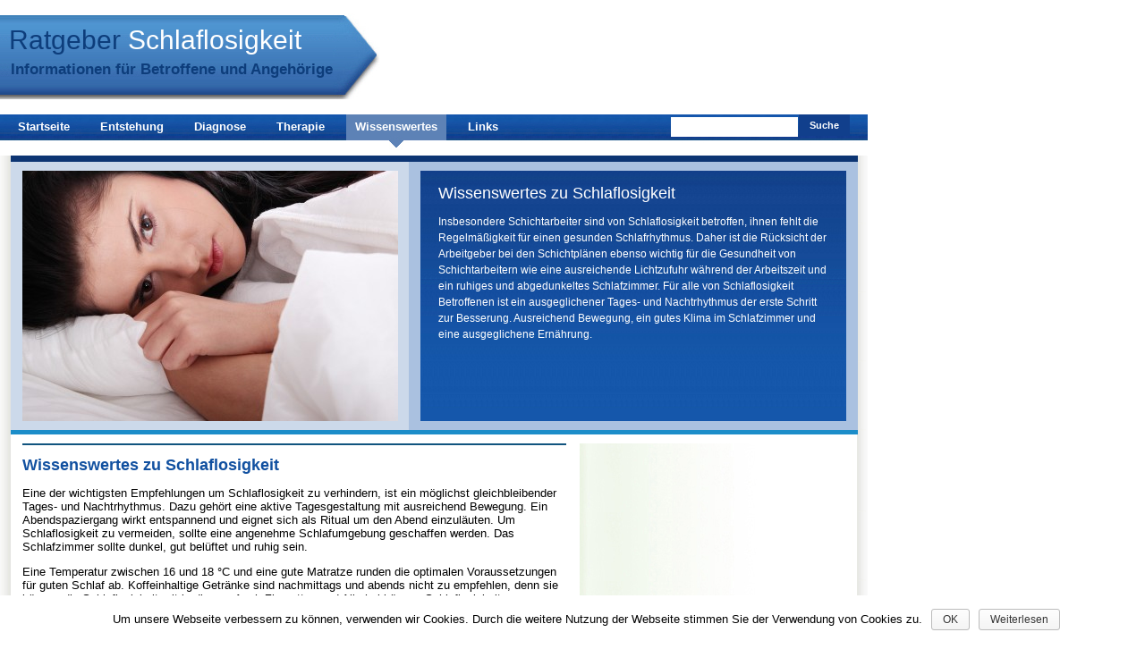

--- FILE ---
content_type: text/html; charset=UTF-8
request_url: https://www.schlaflosigkeit.info/wissenswertes/
body_size: 4932
content:
<!DOCTYPE html PUBLIC "-//W3C//DTD XHTML 1.0 Transitional//EN" "http://www.w3.org/TR/xhtml1/DTD/xhtml1-transitional.dtd">
<html xmlns="http://www.w3.org/1999/xhtml" lang="de">
<head>
  <meta http-equiv="X-UA-Compatible" content="IE=edge"/>
  <title> &raquo; Wissenswertes - Ratgeber Schlaflosigkeit</title>
  <meta name="viewport" content="width=device-width" />
  <meta http-equiv="content-type" content="text/html;charset=utf-8" />
  <meta http-equiv="Content-Style-Type" content="text/css" />
  <base href="https://www.schlaflosigkeit.info/" />
  <link rel="stylesheet" href="https://www.schlaflosigkeit.info/wp-content/themes/gfmk/style_dunkelblau.css" type="text/css" media="screen" />
  <link rel='stylesheet' id='wp-block-library-css'  href='https://www.schlaflosigkeit.info/wp-includes/css/dist/block-library/style.min.css?ver=5.6' type='text/css' media='all' />
<link rel='stylesheet' id='contact-form-7-css'  href='https://www.schlaflosigkeit.info/wp-content/plugins/contact-form-7/includes/css/styles.css?ver=5.3.2' type='text/css' media='all' />
<link rel='stylesheet' id='cookie-notice-front-css'  href='https://www.schlaflosigkeit.info/wp-content/plugins/cookie-notice/css/front.min.css?ver=5.6' type='text/css' media='all' />
<script type='text/javascript' src='https://www.schlaflosigkeit.info/wp-includes/js/jquery/jquery.min.js?ver=3.5.1' id='jquery-core-js'></script>
<script type='text/javascript' src='https://www.schlaflosigkeit.info/wp-includes/js/jquery/jquery-migrate.min.js?ver=3.3.2' id='jquery-migrate-js'></script>
<script type='text/javascript' id='cookie-notice-front-js-extra'>
/* <![CDATA[ */
var cnArgs = {"ajaxurl":"https:\/\/www.schlaflosigkeit.info\/wp-admin\/admin-ajax.php","hideEffect":"fade","onScroll":"no","onScrollOffset":"100","onClick":"","cookieName":"cookie_notice_accepted","cookieTime":"2592000","cookieTimeRejected":"2592000","cookiePath":"\/","cookieDomain":"","redirection":"","cache":"","refuse":"no","revoke_cookies":"0","revoke_cookies_opt":"automatic","secure":"1"};
/* ]]> */
</script>
<script type='text/javascript' src='https://www.schlaflosigkeit.info/wp-content/plugins/cookie-notice/js/front.min.js?ver=1.2.51' id='cookie-notice-front-js'></script>
<link rel="https://api.w.org/" href="https://www.schlaflosigkeit.info/wp-json/" /><link rel="alternate" type="application/json" href="https://www.schlaflosigkeit.info/wp-json/wp/v2/pages/82" /><link rel="canonical" href="https://www.schlaflosigkeit.info/wissenswertes/" />
<link rel='shortlink' href='https://www.schlaflosigkeit.info/?p=82' />
<link rel="alternate" type="application/json+oembed" href="https://www.schlaflosigkeit.info/wp-json/oembed/1.0/embed?url=https%3A%2F%2Fwww.schlaflosigkeit.info%2Fwissenswertes%2F" />
<link rel="alternate" type="text/xml+oembed" href="https://www.schlaflosigkeit.info/wp-json/oembed/1.0/embed?url=https%3A%2F%2Fwww.schlaflosigkeit.info%2Fwissenswertes%2F&#038;format=xml" />
</head>
<body>

<div id="main">
<div id="slogan_all">
<div id="slogan_pfeil"><div id="slogan"><a href="https://www.schlaflosigkeit.info" title="Ratgeber Schlaflosigkeit">Ratgeber <span id="slogan_c">Schlaflosigkeit</span></a></div>
<div class="break">
 <div id="sub_slogan">Informationen für Betroffene und Angehörige</div>
</div>
</div>
  <div id="header"><img src="images/arrow_dunkelblau.jpg" alt=""></div>
</div>



<div id="slog_resp"><h1><a href="https://www.schlaflosigkeit.info" title="Ratgeber Schlaflosigkeit">Ratgeber <span id="slogan_c_resp">Schlaflosigkeit</span></a></h1>
 <strong>Informationen für Betroffene und Angehörige</strong></div>

 
<div id="navigation_top"><div class="menu-top-menu-container"><ul id="menu-top-menu" class="menu"><li id="menu-item-13" class="menu-item menu-item-type-post_type menu-item-object-page menu-item-home"><a title="Was ist Schlaflosigkeit" href="https://www.schlaflosigkeit.info/">Startseite</a></li>
<li id="menu-item-12" class="menu-item menu-item-type-post_type menu-item-object-page"><a title=" Entstehung von Schlaflosigkeit" href="https://www.schlaflosigkeit.info/entstehung/">Entstehung</a></li>
<li id="menu-item-11" class="menu-item menu-item-type-post_type menu-item-object-page"><a title="Diagnose von Schlaflosigkeit" href="https://www.schlaflosigkeit.info/diagnose/">Diagnose</a></li>
<li id="menu-item-85" class="menu-item menu-item-type-post_type menu-item-object-page"><a title="Therapie von Schlaflosigkeit" href="https://www.schlaflosigkeit.info/therapie/">Therapie</a></li>
<li id="menu-item-84" class="menu-item menu-item-type-post_type menu-item-object-page current-menu-item page_item page-item-82 current_page_item"><a title="Wissenswertes über Schlaflosigkeit" href="https://www.schlaflosigkeit.info/wissenswertes/">Wissenswertes</a></li>
<li id="menu-item-91" class="menu-item menu-item-type-post_type menu-item-object-page"><a title="Links zum Thema Schlaflosigkeit" href="https://www.schlaflosigkeit.info/links/">Links</a></li>
</ul></div></div>



<form method="get" id="searchform" action="/index.php" style="display:inline">
 <div id="search_frm">
  <div id="head_resp">&nbsp;</div>
  <div id="search">
     <input type="text" value="" name="s" class="search" />
     <input type="submit" class="search_submit" value="Suche" />
    </div>
    </div>
  </form>
<div style="clear:left;height:4px;overflow:hidden">&nbsp;</div>

<div id="navigation_resp"><div class="menu-top-menu-container"><ul id="menu-top-menu-1" class="menu"><li id="menu-item-13" class="menu-item menu-item-type-post_type menu-item-object-page menu-item-home"><a title="Was ist Schlaflosigkeit" href="https://www.schlaflosigkeit.info/">Startseite</a></li>
<li id="menu-item-12" class="menu-item menu-item-type-post_type menu-item-object-page"><a title=" Entstehung von Schlaflosigkeit" href="https://www.schlaflosigkeit.info/entstehung/">Entstehung</a></li>
<li id="menu-item-11" class="menu-item menu-item-type-post_type menu-item-object-page"><a title="Diagnose von Schlaflosigkeit" href="https://www.schlaflosigkeit.info/diagnose/">Diagnose</a></li>
<li id="menu-item-85" class="menu-item menu-item-type-post_type menu-item-object-page"><a title="Therapie von Schlaflosigkeit" href="https://www.schlaflosigkeit.info/therapie/">Therapie</a></li>
<li id="menu-item-84" class="menu-item menu-item-type-post_type menu-item-object-page current-menu-item page_item page-item-82 current_page_item"><a title="Wissenswertes über Schlaflosigkeit" href="https://www.schlaflosigkeit.info/wissenswertes/">Wissenswertes</a></li>
<li id="menu-item-91" class="menu-item menu-item-type-post_type menu-item-object-page"><a title="Links zum Thema Schlaflosigkeit" href="https://www.schlaflosigkeit.info/links/">Links</a></li>
</ul></div></div><div id="content_frm">
 <div id="s_trenner"></div>
 <div id="c_dbl_frm">
      <div id="main_left">
            <img src="images/Schlaflosigkeit-420x280.jpg" alt="Schlaflosigkeit">
           </div>
 
<div id="main_right">
 <div id="main_right_bg">
      <div class="bb_header">Wissenswertes zu Schlaflosigkeit</div>
             <div class="bb_content_235">
       <p>Insbesondere Schichtarbeiter sind von Schlaflosigkeit betroffen, ihnen fehlt die Regelmäßigkeit für einen gesunden Schlafrhythmus. Daher ist die Rücksicht der Arbeitgeber bei den Schichtplänen ebenso wichtig für die Gesundheit von Schichtarbeitern wie eine ausreichende Lichtzufuhr während der Arbeitszeit und ein ruhiges und abgedunkeltes Schlafzimmer. Für alle von Schlaflosigkeit Betroffenen ist ein ausgeglichener Tages- und Nachtrhythmus der erste Schritt zur Besserung. Ausreichend Bewegung, ein gutes Klima im Schlafzimmer und eine ausgeglichene Ernährung.</p>
</div>
       </div></div>
</div>
<div id="s_trenner1"></div>
<div class="break" style="height:10px"></div>
</div>

<div class="content_frm">
 <div id="c_left">
  <div style="height:2px"><img src="images/c_line_dunkelblau.jpg" align="top" alt="" class="img_ln_resp"/></div>
 <div id="c_head"><h1>Wissenswertes zu Schlaflosigkeit</h1>
<p>Eine der wichtigsten Empfehlungen um Schlaflosigkeit zu verhindern, ist ein möglichst gleichbleibender Tages- und Nachtrhythmus. Dazu gehört eine aktive Tagesgestaltung mit ausreichend Bewegung. Ein Abendspaziergang wirkt entspannend und eignet sich als Ritual um den Abend einzuläuten. Um Schlaflosigkeit zu vermeiden, sollte eine angenehme Schlafumgebung geschaffen werden. Das Schlafzimmer sollte dunkel, gut belüftet und ruhig sein.</p>
<p>Eine Temperatur zwischen 16 und 18 °C und eine gute Matratze runden die optimalen Voraussetzungen für guten Schlaf ab. Koffeinhaltige Getränke sind nachmittags und abends nicht zu empfehlen, denn sie können die Schlaflosigkeit mit bedingen. Auch Zigaretten und Alkohol können Schlaflosigkeit unterstützen. Ebenso wirken sich langes Fernsehen und Arbeiten im Schlafraum negativ auf die Nachtruhe aus und können Schlaflosigkeit verursachen. Besser eignen sich meist ein entspannendes Bad, ein Buch lesen oder Musik hören. Auch Entspannungsübungen oder Rituale vor dem Zubettgehen, wie Tagebuch schreiben, helfen gegen die Schlaflosigkeit.</p>
<h2>Tipps gegen Schlaflosigkeit für Schichtarbeiter</h2>
<p>Mit wechselnden Arbeitszeiten fällt für Schichtarbeiter eine der wichtigsten Regeln gegen Schlaflosigkeit weg, der regelmäßige Schlaf. Hinzu kommt häufig Nachtarbeit, die den Körper zusätzlich unter Druck setzt und Schlaflosigkeit fördert. Hier können schon Schichtpläne helfen, die Rücksicht auf den persönlichen Rhythmus der Arbeitnehmer nehmen, sodass Frühaufsteher häufiger die Früh- und Langschläfer die Spätschichten übernehmen können. Nachtarbeit ist jedoch nicht über einen längeren Zeitraum zu empfehlen, es sollten höchsten drei Nachtschichten aufeinanderfolgen.</p>
<p>Lässt sich die Nachtarbeit nicht vermeiden, kann ein Kurzschlaf in der Pause helfen, dem Körper mehr Energie für die Arbeitszeit zu geben. Werden die Schichten unter den Arbeitnehmern gewechselt, ist eine regelmäßige Rotation des Schichtsystems zu empfehlen. So sollten für jeden Arbeitnehmer nach Früh-, die Spät- und dann die Nachtschichten folgen. Auch die richtige Beleuchtung während der Arbeitszeit kann die Belastung durch Nachtschichten vermindern und das Risiko für Schlaflosigkeit eindämmen. Hilfreich kann eine Lichtlampe mit mindestens 1.000 Lux gegen die Ermüdungserscheinungen am Arbeitsplatz sein. So kann ggf. das Einschlafen nach der Schicht erleichtert werden.</p>
<p>Auf dem Nachhauseweg sollte dagegen starker Lichteinfall vermieden werden, um dem Körper die richtigen Schlafsignale zu vermitteln. Wichtig um der Schlaflosigkeit vorzubeugen, ist außerdem genug Zeit für den Schlaf einzuplanen. Nach der Nachtschicht bietet sich eine Aufteilung in zwei große Blöcke an: der erste sollte direkt anschließend an die Schicht auf den frühen Morgen und der zweite auf den frühen Nachmittag gelegt werden. Diese Aufteilung ist insbesondere bei mehreren aufeinanderfolgenden Nachtschichten sinnvoll, um Schlaflosigkeit zu verhindern. Da der Schlaf tagsüber nicht so tief ist wie in der Nacht, sollte die Umgebung besonders gut auf die Bedürfnisse des Tagesschlafes abgestimmt sein. Ruhe und Dunkelheit im Schlafzimmer sind die wichtigsten Voraussetzungen, um Schlaflosigkeit zu vermeiden.</p>
<p>Miriam Schaum</p>
</div>
 </div>
<div id="c_right">
 
</div>
</div>




<div class="content_frm1"><div id="s_boxes">
     <div class="single_small">
    <div class="sb_rechts"><a href="http://www.schlaflosigkeit.info/diagnose/" class="sb_link" ><img src="images/Diagnose-Schlaflosigkeit-147x98.jpg" alt="Diagnose Schlaflosigkeit"  style="max-width:147px; max-height:98px;"  class="sb_img" border="0" /></a></div>         <div class="sb_head"><a href="http://www.schlaflosigkeit.info/diagnose/" class="sb_link" >Diagnose</a></div>
           <div class="sb_text"><p>Wer von Schlaflosigkeit geplagt wird, sollte nach rund einem Monat mit drei- bis viertägigen Beschwerden pro Woche den Hausarzt aufsuchen. Der Weg zur Diagnose führt meist über ein Schlaftagebuch, eine ausführliche Anamnese und Untersuchungen zur Abklärung von körperlichen Auslösern für die Schlaflosigkeit. Danach kann der Hausarzt oft schon weiterhelfen und Behandlungsmöglichkeiten vorschlagen. Sind weitere Untersuchungen für eine Diagnose nötig oder geht die nötige Behandlung über die Möglichkeiten des Hausarztes hinaus, verweist dieser den Patienten an einen Facharzt. Sind genauere Beobachtungen des Schlafes gefragt, kann der Weg ins Schlaflabor führen. Mit den dort erhobenen umfangreichen Daten kann eine eindeutige Diagnose gestellt werden.</p>
</div>
                <div class="sb_link"><a href="http://www.schlaflosigkeit.info/diagnose/" class="sb_link" >[...] weiterlesen</a></div>
       </div>
     <div class="single_small">
    <div class="sb_links"><a href="http://www.schlaflosigkeit.info/" class="sb_link" ><img src="images/Informationen-Schlaflosigkeit-147x98.jpg" alt="Informationen Schlaflosigkeit"  style="max-width:147px; max-height:98px;"  class="sb_img" border="0" /></a></div>         <div class="sb_head"><a href="http://www.schlaflosigkeit.info/" class="sb_link" >Startseite</a></div>
           <div class="sb_text"><p>Wer gut schläft, ist aktiver und ausgeglichener. Wie viele Stunden Schlaf ein Mensch jede Nacht braucht, ist unterschiedlich, dennoch wird die Bedeutung des Schlafes oft unterschätzt. Ein veränderter Lebensstil, gestiegene Leistungserwartungen und ständige Erreichbarkeit können Schlaflosigkeit verursachen. Doch nicht nur akute Müdigkeit auch Konzentrationsschwierigkeiten, Antriebslosigkeit oder eingeschränkte Leistungsfähigkeit können auf zu wenig Schlaf hindeuten und können u. U. zu einer Depression führen. Es gibt unterschiedliche Ausprägungen der Schlafstörung: Ein- und Durchschlafstörungen (Insomnien), übermäßige Tagesmüdigkeit (Hypersomnien) und Störungen des Schlaf-Wach-Rhythmus (Parasomnien).</p>
</div>
                <div class="sb_link"><a href="http://www.schlaflosigkeit.info/" class="sb_link" >[...] weiterlesen</a></div>
       </div>
     <div class="single_small">
    <div class="sb_links"><a href="http://www.schlaflosigkeit.info/entstehung/" class="sb_link" ><img src="images/Entstehung-Schlaflosigkeit-147x98.jpg" alt="Entstehung Schlaflosigkeit"  style="max-width:147px; max-height:98px;"  class="sb_img" border="0" /></a></div>         <div class="sb_head"><a href="http://www.schlaflosigkeit.info/entstehung/" class="sb_link" >Entstehung</a></div>
           <div class="sb_text"><p>Die Entstehung von Schlaflosigkeit kann viele Auslöser haben. Stress und Überbelastung stehen dabei mit an erster Stelle. Dafür ist insbesondere das Stresshormon Cortisol verantwortlich, dass zu Reizbarkeit führt und das Einschlafen hinauszögert. Denn dann muss erst der erhöhte Cortisolspiegel durch Bewegung abgebaut werden. Aber auch nächtliche Atemstillstände, sog. Schlafapnoen, oder das Restless-Legs-Syndrom können Schlaflosigkeit verursachen. Schlafapnoe oder das Restless-Legs-Syndrom müssen behandelt werden. Auch ein Blick in das eigene Schlafzimmer und ein bewussterer Umgang mit dem Schlaf und der Abendgestaltung kann helfen. Denn manchmal fehlt einfach nur eine ruhige Umgebung und allabendliche Rituale, um den Schlaf einzuläuten.</p>
</div>
                <div class="sb_link"><a href="http://www.schlaflosigkeit.info/entstehung/" class="sb_link" >[...] weiterlesen</a></div>
       </div>
    <div class="break" style="height:15px"></div>
 </div></div>

</div>
<div id="footer">
 <div id="footer_c">
 <div id="footer_nav">
  <div id="navigation_footer"><div class="menu-footer-menu-container"><ul id="menu-footer-menu" class="menu"><li id="menu-item-76" class="menu-item menu-item-type-post_type menu-item-object-page"><a title="Haftungsausschluss" href="https://www.schlaflosigkeit.info/haftungsausschluss/">Haftungsausschluss</a></li>
<li id="menu-item-92" class="menu-item menu-item-type-post_type menu-item-object-page"><a title="Kontakt" href="https://www.schlaflosigkeit.info/kontakt/">Kontakt<span> | </span></a></li>
<li id="menu-item-440" class="menu-item menu-item-type-post_type menu-item-object-page"><a href="https://www.schlaflosigkeit.info/datenschutz/">Datenschutz<span>&nbsp;|&nbsp;</span></a></li>
<li id="menu-item-77" class="menu-item menu-item-type-post_type menu-item-object-page"><a title="Impressum" href="https://www.schlaflosigkeit.info/impressum/">Impressum<span> | </span></a></li>
</ul></div></div>
 </div>
 </div>
</div>
<div class="abs_f"></div>
<script type='text/javascript' id='contact-form-7-js-extra'>
/* <![CDATA[ */
var wpcf7 = {"apiSettings":{"root":"https:\/\/www.schlaflosigkeit.info\/wp-json\/contact-form-7\/v1","namespace":"contact-form-7\/v1"}};
/* ]]> */
</script>
<script type='text/javascript' src='https://www.schlaflosigkeit.info/wp-content/plugins/contact-form-7/includes/js/scripts.js?ver=5.3.2' id='contact-form-7-js'></script>
<script type='text/javascript' src='https://www.schlaflosigkeit.info/wp-includes/js/wp-embed.min.js?ver=5.6' id='wp-embed-js'></script>

		<!-- Cookie Notice plugin v1.2.51 by Digital Factory https://dfactory.eu/ -->
		<div id="cookie-notice" role="banner" class="cookie-notice-hidden cookie-revoke-hidden cn-position-bottom" aria-label="Cookie Notice" style="background-color: #ffffff;"><div class="cookie-notice-container" style="color: #000000;"><span id="cn-notice-text" class="cn-text-container">Um unsere Webseite verbessern zu können, verwenden wir Cookies. Durch die weitere Nutzung der Webseite stimmen Sie der Verwendung von Cookies zu.</span><span id="cn-notice-buttons" class="cn-buttons-container"><a href="#" id="cn-accept-cookie" data-cookie-set="accept" class="cn-set-cookie cn-button wp-default button">OK</a><a href="https://www.schlaflosigkeit.info/datenschutz/" target="_blank" id="cn-more-info" class="cn-more-info cn-button wp-default button">Weiterlesen</a></span></div>
			
		</div>
		<!-- / Cookie Notice plugin --></body>
</html>